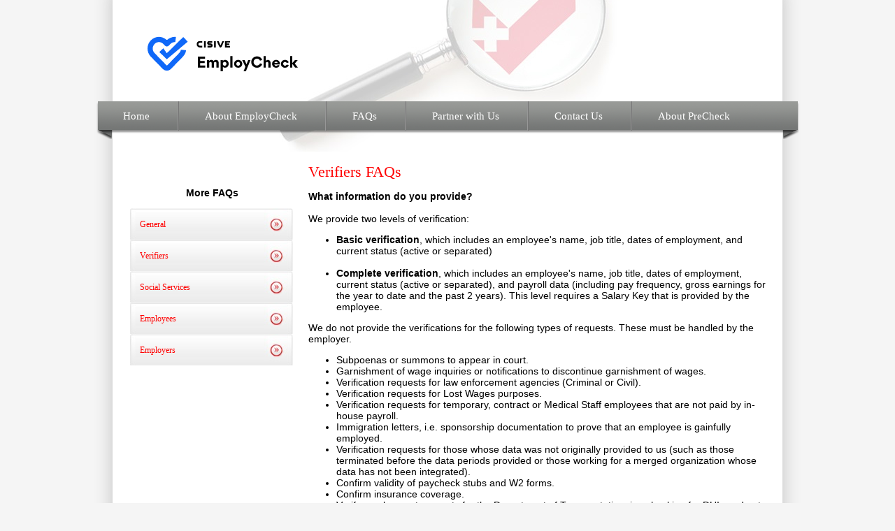

--- FILE ---
content_type: text/html
request_url: https://empcheck.com/Ver/VerifyFAQ.asp
body_size: 11361
content:

<!DOCTYPE html>
<html>
<head>
    <title>EmployCheck, presented by PreCheck</title>
    <meta charset="utf-8" />
    <script src="../scripts/_SessionTrack.js"></script>
    <script src="../scripts/_VALIDATIONS.js"></script>
    <script src="../scripts/_scriptS.js"></script>
    <script language="JavaScript" type="text/JavaScript">
<!--
    
    function MM_preloadImages() { //v3.0
        var d = document; if (d.images) {
            if (!d.MM_p) d.MM_p = new Array();
            var i, j = d.MM_p.length, a = MM_preloadImages.arguments; for (i = 0; i < a.length; i++)
                if (a[i].indexOf("#") != 0) { d.MM_p[j] = new Image; d.MM_p[j++].src = a[i]; }
        }
    }
    //-->
    </script>
    <link href="../styles.css" rel="stylesheet" type="text/css">
</head>

<body bgcolor="#FFFFFF" leftmargin="0" topmargin="0" marginwidth="0" marginheight="0" onload="MM_preloadImages('../images/template/fair_credit_act_f2.gif');load('1','16','2026')">
    <div id="wrap">

        <header>
            <!DOCTYPE html>

<meta http-equiv="pragma" content="no-cache">
<meta http-equiv="Expires" content="0">
<script src="../scripts/_scriptS.js"></script>
<!DOCTYPE html>

<html>
<head runat="server">
    <title></title>
    <link href="../includes/head.css" rel="stylesheet">
    <!--[if IE 8]>
    <style>
        UL.primary_links{
        margin: -75px 0 0 -25px;
        }

        UL.primary_links LI A{
        padding: 13px 40px 13px 36px;
        }
    </style>
<![endif]-->
        <!--[if IE 7]>
    <style>
        UL.primary_links{
        margin-top:-80px;
        margin-left: -25px;
        }

        UL.primary_links LI A{
        padding: 13px 40px 13px 36px;
        }
    </style>
<![endif]-->
</head>
<body>


    <div id="container_header">

        <div id="emp_logo">
            <a href="javascript:logoff('empchk')">

                <img src="../images/EmployCheck.svg" alt="Employ Logo" style="border-style: none; border-color: inherit; border-width: 0; vertical-align: bottom; position: absolute; top: 8px; left: 0px; height: 79px; width: 215px;">
            </a>
        </div>

        <div id="logout_button">
            <td align="right">
                <a href="javascript:logoff('empchk');">
                    <!--<img src="../images/template/meta_empcheck_home.gif" alt="../EmpCheck Home" width="90" height="30" border="0">-->
                </a></td>
            <br />
            <br />

        </div>

        <div id="header_watermark">
            <img src="../images/watermark.jpg" alt="watermark">
        </div>
        <nav id="main_nav">
            <ul class="primary_links">
                <li class="first"><a href="javascript:logoff('empchk')">&nbsp;Home</a></li>  
                <li><a href='../about.asp'>About EmployCheck</a></li>
                <li><a href='../FAQS.asp'>FAQs</a></li>
                <li><a href='../partner_us.asp'>Partner with Us</a></li>
                <li><a href='../contact_us.asp'>Contact Us</a></li>
                <li class="last"><a href='http://www.precheck.com'>About PreCheck</a></li>
            </ul>
        </nav>
    </div>
</body>
</html>

        </header>
        

        <div class="container_body">
            <div class="content_right">

                <h1>Verifiers FAQs </h1>
                <p class="bodycopy">
                    <strong>What information do you provide?</strong><br>
                    <br />
                    We provide two levels of verification: 
                </p>
                <ul class="bodycopy">
                    <li><strong>Basic verification</strong>, which includes an employee's
                name, job title, dates of employment, and current status (active
                or separated)</li>
                    <br />
                    <li><strong>Complete verification</strong>, which includes an employee's
                name, job title, dates of employment, current status (active or
                separated), and payroll data (including pay frequency,
                gross earnings for the year to date and the past 2 years). This
                level requires a Salary Key that is provided by the employee.</li>
                </ul>
                <p class="bodycopy">
                    We do not provide the verifications for the following types of requests. These must be handled by the employer.  
                </p>

                <ul class="bodycopy">
                    <li>Subpoenas or summons to appear in court.</li>
                    <li>Garnishment of wage inquiries or notifications to discontinue garnishment of wages.</li>
                    <li>Verification requests for law enforcement agencies (Criminal or Civil).</li>
                    <li>Verification requests for Lost Wages purposes.</li>
                    <li>Verification requests for temporary, contract or Medical Staff employees that are not paid by in-house payroll. </li>
                    <li>Immigration letters, i.e. sponsorship documentation to prove that an employee is gainfully employed.</li>
                    <li>Verification requests for those whose data was not originally provided to us (such as those terminated before the data periods provided or those working for a merged organization whose data has not been integrated).</li>
                    <li>Confirm validity of paycheck stubs and W2 forms.</li>
                    <li>Confirm insurance coverage.</li>
                    <li>Verify employment requests for the Department of Transportation, i.e. checking for DUIs and auto accidents for driver positions. </li>


                </ul>

                <p class="bodycopy">
                    <strong>Do I need to register to use this service?</strong>
                <p class="bodycopy">
                    Yes. You must register as a verifier to use our system. First-time registrants will undergo an approval process prior to you being able to access the system. 
                </p>

                <p class="bodycopy">
                    <strong>How much do verifications cost?</strong><br />
                    <br />
                    Prices vary between the mode of information access as well as the type of report being requested. Please refer to our 
               <a href="javascript:showpopup('VerifyPricing.asp',500,500)"><font color="red">pricing page </font></a>for more information.
                </p>
                <p class="bodycopy">
                    <strong>How do I get a Salary Key?</strong><br>
                    <br>
                    The Salary Key represents an individual's approval for
              you to access his or her income information; it is provided to you
              by the employee.
                </p>


                <p class="bodycopy" align="center">
                    &nbsp;

            </div>
            <div class="side_menu">
                <!DOCTYPE html>
<head>
    <title></title>
    <link rel="stylesheet" href="../includes/login.css" />
        <script src="../scripts/jquery-1.11.3.min.js"></script>

    <script>
	<!--
	function fnShowDetails(strVerifier) {
		strRefURL = "../verifierdetails.asp?ver=" + strVerifier;
		var newWindow = window.open(strRefURL,"winVerDet","width=500,height=600,left=100,top=100,toolbar=no,location=no,menubar=no,status=no,resizable=no,scrollbars=yes")
	}	
	
	function fnShowNotes(strVal)	{
		strRefURL = "../Notes.asp?type=ver&user=" + strVal;
		var newWindow = window.open(strRefURL,"winUserNotes","width=500,height=600,left=100,top=100,toolbar=no,location=no,menubar=no,status=no,resizable=no,scrollbars=yes")
	}	
	-->
    </script>
    
<br />
<br />


			<p class="bodycopy" style="margin-left:80px"><strong>More FAQs</strong></p>                
			 
				<tr> 
				
					<td> <table width="235px" border="0" align="left" cellpadding="0" cellspacing="0" ID="block-menu-menu-mainlinks">
						<tr> 
					
						</tr>
						<tr> 
						<td align="left" class="sidebarlinks"><a href="Http://www.EmpCheck.com/faqs.asp">General</a> 
						</td>
						</tr>
						<tr> 
						<td align="left" class='sidebaractive'><a href="Https://www.EmpCheck.com/Ver/verifyFAQ.asp">Verifiers</a> 
						</td>
						</tr>
						<tr> 
						<td align="left" class='sidebarlinks'><a href="Https://www.EmpCheck.com/SS/SocialServicesFAQ.asp">Social 
							Services </a> </td>
						</tr>
						<tr> 
						<td align="left" class='sidebarlinks'><a href="Https://www.EmpCheck.com/Emp/employeesFAQ.asp">Employees</a></td>
						</tr>
						<tr> 
						<td align="left" class='sidebarlinks'><a href="Http://www.EmpCheck.com/EmployersFAQ.asp">Employers</a></td>
						</tr>

						<tr> 
					
						</tr>
					</table></td>
			
				</tr>
				</td>
			</tr>
		
	</td>
            </div>
        </div>
        <footer>
            <!DOCTYPE html>

<html>
<head>
    <title></title>
    <link href="../includes/foot.css" rel="stylesheet">
        <!--[if IE 7]>
    <style>
        #container_footer2 {
            top: 100px;
            margin: -18px 50px 0px -25px;

}
    </style>
<![endif]-->
</head>
<body>
    <br />
    <div id="container_footer">
    <div id="container_footer1">
        <div id="foot_icons">

        <ul class="icons">
            <li id="icon_title">
                <img src="../images/connect-icon.jpg" />Connect with<a href="http://www.precheck.com">PreCheck</a></li>
            <li>
                <a href="http://www.facebook.com/PreCheckInc"><img src="../images/facebook-icon.png" /></a></li>
            <li>
                <a href="https://plus.google.com/+PrecheckInc">
                    <img src="../images/google-plus-icon.png" /></a></li>
            <li>
                <a href="http://www.linkedin.com/company/precheck">
                    <img src="../images/linkedin-icon.jpg" /></a></li>
            <li>
                <a href="http://twitter.com/precheckinc">
                    <img src="../images/twitter-icon.png" /></a></li>
            <li>
                <a href="http://pinterest.com/precheckinc/">
                    <img src="../images/pinterest-icon.png" /></a></li>
             
        </ul>

            <p class="bodycopy_foot" align="center">
	<a href=javascript:logoff('verify')>Verifiers</a> | <a href=javascript:logoff('emp')>Employees</a> | <a href='http://www.EmpCheck.com/employers.asp'>Employers</a> | <a href=javascript:logoff('social')>Social Services</a> | <a href='http://www.EmpCheck.com/about.asp'>About EmployCheck</a> | <a href='http://www.EmpCheck.com/faqs.asp'>FAQs</a> | <a href='http://www.EmpCheck.com/contact_us.asp'>Contact Us</a> | <a href=javascript:logoff('empchk')>Home</a></p>

            </div>
    </div>
    <br />
    <div id="container_footer2">
      
 
    <p class="copyright2">©<script ="JavaScript" type="text/javascript">document.write((new Date()).getFullYear());</script> PreCheck. All rights reserved.<br/>Nevada Private Investigator License # 1618</p>

         </div>
    </div>
</body>
</html>

        </footer>
    </div>
</body>
</html>




--- FILE ---
content_type: text/css
request_url: https://empcheck.com/styles.css
body_size: 13490
content:
/* CSS Document */
body {
    background-color: whitesmoke;
}

.popupBody{
    background-color: white;
}

header, footer {
        display: inline-block;
}

html {
    overflow-y: scroll;
}

#wrap {
    width: 958px;
    box-shadow: 0 0 25px silver;
    z-index: 1;
    margin-top: -15px;
    height: 100%;
    margin-left: auto;
    margin-right: auto;
    margin-bottom: 0;
    float: none;
    background-color: white;
}

.redbodycopy {
    font-family: Arial, Helvetica, sans-serif;
    font-size: 13px;
    font-style: normal;
    color: #CC0000;
}

.sidebarlinksbold {
    font-family: Arial, Helvetica, sans-serif;
    font-size: 14px;
    font-style: bold;
    line-height: 18px;
    color: #666666;
}

    .sidebarlinksbold A:hover {
        color: #CC0000;
    }

.sidebarlinks A {
    font-family: Arial, Helvetica, sans-serif;
    font-size: 13px;
    font-style: normal;
    line-height: 20px;
    text-decoration: none;
    display: list-item;
    list-style-type: square;
    color: #333333;
    list-style-position: inside;
}

    .sidebarlinks A:hover {
        color: #CC0000;
        text-decoration: underline;
    }

.sidebaractive A {
    font-family: Arial, Helvetica, sans-serif;
    font-size: 13px;
    font-style: normal;
    line-height: 20px;
    text-decoration: none;
    display: list-item;
    list-style-type: square;
    color: #CC0000;
    list-style-position: inside;
}

.sidebarcopy {
    font-family: Arial, Helvetica, sans-serif;
    font-size: 12px;
    font-style: normal;
    line-height: 18px;
    color: #666666;
}

.copyright {
    font-family: Arial, Helvetica, sans-serif;
    font-size: 11px;
    font-style: normal;
    line-height: 16px;
    color: #666666;
    padding-top: 5px;
}



ol {
    list-style-type: decimal;
}

.redheader {
    font-style: normal;
    line-height: 22px;
    font-family: 'BrawlerRegular', Georgia, serif;
    color: red;
    font-size: 22px;
}

/*h1 {
    font-family: Arial, Helvetica, sans-serif;
    font-size: 10px;
    font-style: normal;
    line-height: 22px;
    color: #CC0000;
    font-weight: normal;
}*/

.redsubhead {
    font-family: Arial, Helvetica, sans-serif;
    font-size: 12px;
    font-style: normal;
    line-height: 15px;
}

.InternalEmployers {
    font-family: Arial, Helvetica, sans-serif;
    font-size: 13px;
    font-style: normal;
    line-height: 15px;
    color: navy;
}

.primarynavactive {
    font-family: Arial, Helvetica, sans-serif;
    font-size: 13px;
    font-style: normal;
    line-height: normal;
    text-decoration: none;
    color: #CC0000;
    list-style-position: outside;
    list-style-image: url(images/template/active-page-arrow.gif);
    padding-left: 12px;
    padding-top: 4px;
    padding-bottom: 4px;
    margin-left: 27px;
    width: 144px;
}

.primarynav a {
    font-family: Arial, Helvetica, sans-serif;
    font-size: 13px;
    font-style: normal;
    line-height: normal;
    color: #333333;
    text-decoration: none;
    display: list-item;
    list-style-type: none;
    padding-top: 4px;
    padding-bottom: 4px;
    margin-left: 27px;
    width: 144px;
}

    .primarynav A:hover {
        color: #CC0000;
        text-decoration: underline;
    }

.secondarynav a {
    font-family: Arial, Helvetica, sans-serif;
    font-size: 13px;
    font-style: normal;
    line-height: 17px;
    color: #333333;
    text-decoration: none;
    padding-left: 35px;
    text-indent: 35px;
}

    .secondarynav A:hover {
        color: #CC0000;
    }

.secondarynavactive {
    font-family: Arial, Helvetica, sans-serif;
    font-size: 12px;
    font-style: normal;
    line-height: 17px;
    text-decoration: none;
    color: #CC0000;
    list-style-position: outside;
    list-style-image: url(images/template/active-page-arrow.gif);
    padding-left: 12px;
}

FORM {
    margin: 0;
}

.salarykey {
    font-family: Arial, Helvetica, sans-serif;
    font-size: 13px;
    font-style: normal;
    line-height: 15px;
    color: #CC0000;
}

.tablecopy {
    font-family: Arial, Helvetica, sans-serif;
    font-size: 12px;
    font-style: normal;
    line-height: 16px;
    color: #333333;
    text-align: left;
}

.popupnav a {
    font-family: Arial, Helvetica, sans-serif;
    font-size: 13px;
    font-style: normal;
    line-height: normal;
    color: #333333;
    text-decoration: none;
}

    .popupnav A:hover {

        text-decoration: underline;
    }

.popupnavInternalEmployers a {
    font-family: Arial, Helvetica, sans-serif;
    font-size: 13px;
    font-style: normal;
    line-height: normal;
    color: navy;
    text-decoration: none;
    list-style-type: square;
}

    .popupnavInternalEmployers A:hover {

        text-decoration: underline;
    }

.popupnavSuspended a {
    font-family: Arial, Helvetica, sans-serif;
    font-size: 13px;
    font-style: normal;
    line-height: normal;
    color: #CC0000;
    text-decoration: none;
}

    .popupnavSuspended A:hover {

        text-decoration: underline;
    }

.tableheader {
    font-family: Arial, Helvetica, sans-serif;
    font-size: 13px;
    font-style: bold;
    line-height: 15px;
    color: #333333;
    text-decoration: underline;
}

.s_Capitalize {
    text-transform: capitalize;
}

.sectionheadertable {
    width: 100%;
    background-color: #FFFFFF;
}

.sectionheader {
    background: #666666;
    color: #FFFFFF;
    font-weight: bold;
}


/*----------------------------------------------------------*/
/*  Button Format Style										*/
/*----------------------------------------------------------*/
.btnlinkbtn {
    font-family: Arial, Helvetica, sans-serif;
    font-size: 12px;
    font-style: normal;
    font-weight: bold;
    color: #CC0000;
    text-decoration: none;
    cursor: pointer;
    background-color: #D4D0C8;
    border-style: None;
    width: 64px;
    height: 20px;
}

.linkbtn2 {
    font-family: Arial, Helvetica, sans-serif;
    font-size: 11px;
    font-style: normal;
    font-weight: bold;
    color: #CC0000;
    text-decoration: none;
    width: 74px;
    height: 22px;
}

.number {
    font-family: Arial, Helvetica, sans-serif;
}

/*----------------------------------------------------------*/
/*  Additional Stylesheet                                   */
/*----------------------------------------------------------*/

.container_body {
    width: 95%;
    margin-left: 25px;
    margin-top: -40px;
    z-index: 1;
    position: relative;
    min-height: 650px;
    display: inline-block;
}

.side_menu {
    float: left;
    width: 26%;
    z-index: 1;
    display: inline-block;
}

.content_right {
    float: right;
    width: 72%;
    z-index: 1;
}

.bodycopy {
    font-family: Arial, Helvetica, sans-serif;
    font-size: 14px;
}

    .bodycopy a:link {
        color: red;
        background-color: transparent;
        text-decoration: none;
    }

    .bodycopy a:visited {
        color: red;
        background-color: transparent;
        text-decoration: none;
    }

    .bodycopy a:hover {
        color: red;
        background-color: transparent;
        text-decoration: underline;
    }

    .bodycopy a:active {
        color: red;
        background-color: transparent;
        text-decoration: underline;
    }


/*----------------------------------------------------------*/
/*FULL LENGTH BODY*/
/*----------------------------------------------------------*/
.body_normal {
    float: left;
    min-height: 650px;
}

/*----------------------------------------------------------*/
/*INDEXMAIN */
/*----------------------------------------------------------*/
.container_body_index {
    width: 90%;
    margin-left: 50px;
    margin-top: -50px;
    z-index: 1;
    min-height: 650px;
        display: inline-block;
}

.body_aside_index {
    float: right;
    width: 30%;
    font-family: Arial, Helvetica, sans-serif;
    text-align: right;
}

.body_article_index {
    font-family: Arial, Helvetica, sans-serif;
    float: left;
    width: 540px;
}
/*----------------------------------------------------------*/
/*----------------------------------------------------------*/

.body_nav {
    margin-left: -100px;
}

ul.body_nav {
    list-style-type: none;
}

    ul.body_nav li a {
        opacity: 0.95;
        filter: alpha(opacity=95); /* For IE8 and earlier */
        border: none;
    }
    ul.body_nav li a img {
                border: none;
    }

        ul.body_nav li a:hover {
            filter: drop-shadow(16px 16px 10px rgba(0,0,0,0.9));
            opacity: 1.0;
            filter: alpha(opacity=100); /* For IE8 and earlier */
            -webkit-filter: saturate(1.3);
            filter: saturate(1.3);
        }

ul.main_body li {
    font-family: Arial, Helvetica, sans-serif;
    font-size: 14px;
}


h1 {
    font-family: 'BrawlerRegular',Georgia,serif;
    color: red;
    font-size: 22px;
    font-weight: normal;
}

h2 {
    font-family: 'BrawlerRegular',Georgia,serif;
    color: red;
    font-size: 20px;
    font-weight: normal;
}

h3 {
    font-family: 'BrawlerRegular',Georgia,serif;
    font-weight: normal;
    color: red;
    font-size: 18px;
}


#required {
    font-size: 13px;
    color: gray;
}

#emp_graphic {
    width: 500px;
}

#my-slider-id {
    border: double;
    border-width: 3px;
    border-color: gainsboro;
    margin-top: -3px;
}

.table_format {
    font-family: Arial, Helvetica, sans-serif;
    text-align: left;
    font-size: 12px;
    border-radius: 15px;
    padding: 20px 20px 20px 20px;
    border-width: 1px;
    border-style: solid;
    border-color: #dedede #bababa #aaa #bababa;
    -moz-box-shadow: 0 3px 3px #ffffff, 0 3px 0 #bbb, 0 4px 0 #aaa, 0 5px 5px #444;
    -moz-box-shadow: 0 3px 3px rgba(255,255,255,.1), 0 3px 0 #bbb, 0 4px 0 #aaa, 0 5px 5px #444;
    -webkit-box-shadow: 0 3px 3px rgba(255,255,255,.1), 0 3px 0 #bbb, 0 4px 0 #aaa, 0 5px 5px #444;
    box-shadow: 0 3px 3px #ffffff, 0 3px 0 #bbb, 0 4px 0 #aaa, 0 5px 5px #444;
    box-shadow: 0 3px 3px rgba(255,255,255,.1), 0 3px 0 #bbb, 0 4px 0 #aaa, 0 5px 5px #444;
    -moz-border-radius: 10px;
    -webkit-border-radius: 10px;
    background-color: #eae8e8;
    background-image: -webkit-gradient(linear, left top, left bottom, from(#f6f6f6), to(#eae8e8));
    background-image: -webkit-linear-gradient(top, #f6f6f6, #eae8e8);
    background-image: -moz-linear-gradient(top, #f6f6f6, #eae8e8);
    background-image: -ms-linear-gradient(top, #f6f6f6, #eae8e8);
    background-image: -o-linear-gradient(top, #f6f6f6, #eae8e8);
}

.table_flat {
    font-family: Arial, Helvetica, sans-serif;
    text-align: left;
    font-size: 12px;
    border-radius: 15px;
    padding: 20px 20px 20px 20px;
    border-width: 1px;
    border-style: solid;
    border-color: #dedede #bababa #aaa #bababa;
    -moz-border-radius: 10px;
    -webkit-border-radius: 10px;
    background-color: #eae8e8;
    background-image: -webkit-gradient(linear, left top, left bottom, from(#f6f6f6), to(#eae8e8));
    background-image: -webkit-linear-gradient(top, #f6f6f6, #eae8e8);
    background-image: -moz-linear-gradient(top, #f6f6f6, #eae8e8);
    background-image: -ms-linear-gradient(top, #f6f6f6, #eae8e8);
    background-image: -o-linear-gradient(top, #f6f6f6, #eae8e8);
    *position: absolute;
}

#block-menu-menu-mainlinks{
    *margin-top: 200px;
    *position: absolute;
}

input[type=password] {
    border: 1px solid #ccc;
    -moz-box-shadow: 0 1px 1px #ddd inset, 0 1px 0 #fff;
    -webkit-box-shadow: 0 1px 1px #ddd inset, 0 1px 0 #fff;
    box-shadow: 0 1px 1px #ddd inset, 0 1px 0 #fff;
    -moz-border-radius: 3px;
    -webkit-border-radius: 3px;
    border-radius: 3px;
}

input[type=text] {
    border: 1px solid #ccc;
    -moz-box-shadow: 0 1px 1px #ddd inset, 0 1px 0 #fff;
    -webkit-box-shadow: 0 1px 1px #ddd inset, 0 1px 0 #fff;
    box-shadow: 0 1px 1px #ddd inset, 0 1px 0 #fff;
    -moz-border-radius: 3px;
    -webkit-border-radius: 3px;
    border-radius: 3px;
    width: 200px;
}

/***************FAQ MENU*****************/
/****************************************/

#block-menu-menu-mainlinks {
    width: 233px;
    float: left;
}

    #block-menu-menu-mainlinks a {
        font-family: 'BrawlerRegular', Georgia, serif;
        font-size: 12px;
        line-height: 12px;
        display: block;
        width: 233px;
        height: 28px;
        background: transparent url(images/main-tabs-bg.jpg) no-repeat 0 0;
        color: #f00;
        padding: 17px 0px 0px 14px;
        text-decoration: none;
    }

        #block-menu-menu-mainlinks a:hover {
            background: transparent url(images/main-tabs-bg.jpg) no-repeat bottom left;
        }

    #block-menu-menu-mainlinks li.last a {
        padding-top: 10px;
        height: 35px;
    }

/*******************
SELECTION STYLING
*******************/

::selection {
    color: #fff;
    background: #6c6c6c; /* Safari */
}

::-moz-selection {
    color: #fff;
    background: #6c6c6c; /* Firefox */
}


--- FILE ---
content_type: text/css
request_url: https://empcheck.com/includes/head.css
body_size: 4737
content:
/*
#main-nav { display: block; height: 54px; width: 1010px; background: transparent url(../images2/menu-bg.png) no-repeat 0 0; margin-left: -66px; }
#main-nav h2 { display: none; }
#main-nav ul { list-style: none; padding: 0; margin: 0 0 0 22px; }
#main-nav ul li { float: left;	position: relative; }
#main-nav ul li a { font-family: 'BawlerRegular', Georgia, serif; font-size: 15px; line-height: 16px; display: block; color: #fff; text-decoration: none; padding: 12px 17px 13px; border-right: 1px solid #979797; border-left: 1px solid #757575; }
#main-nav ul li.first a { border-left: 0; }
#main-nav ul li.last a { border-right: 0; }
#main-nav ul li a:hover { background: #000; }
#main-nav ul li:hover { background: #000; }
#main-nav ul ul { display: none; position: absolute; top: 41px; left: 0; width: 214px; z-index: 999; margin: 0; }
#main-nav ul ul a { width: 190px; background: #f00; border: 0; border-bottom: 1px solid #ebebeb; border-right: 1px solid #ebebeb; color: #fff; }
#main-nav ul ul a:hover { background: #000; color: #fff; }
#main-nav ul ul ul { position: absolute; top: 0; left: 225px; }

#main-nav ul ul ul, #main-nav ul ul ul ul, #main-nav ul ul ul ul ul, #main-nav ul li:hover ul ul, #main-nav ul li:hover ul ul ul, #main-nav ul ul li:hover ul { display: none; }
#main-nav ul li:hover ul, #main-nav ul ul li:hover ul, #main-nav ul ul ul li:hover ul { display: block; }
    

}
 */

.primary_links {
    height: 54px;
    width: 1010px;
    background: url(../images/menu-bg.png) no-repeat 0 0;
    text-align: center;
    z-index: 1;
    position: relative;
}

#main_nav {
    margin-top: -76px;
    margin-left: -76px;
    z-index: 1;
}

ul.primary_links {
    list-style: none;
    padding: 0;
    margin: 0 0 0 50px;
    z-index: 1;
}


    ul.primary_links li {
        float: left;
        position: relative;
    }

        ul.primary_links li a {
            font-family: 'PlayfairDisplay',Georgia,serif;
            font-size: 15px;
            line-height: 16px;
            display: block;
            color: #fff;
            text-decoration: none;
            padding: 13px 40px 13px 37px;
            border-right: 1px solid #979797;
            border-left: 1px solid #757575;
        }

        ul.primary_links li.first a {
            border-left: 0;
        }

        ul.primary_links li.last a {
            border-right: 0;
        }

        ul.primary_links li a:hover {
            background-color: red;
        }

        ul.primary_links li:hover {
            background: #000;
        }

    ul.primary_links ul {
        display: none;
        position: absolute;
        top: 41px;
        left: 0;
        width: 214px;
        z-index: 999;
        margin: 0;
    }

        ul.primary_links ul a {
            width: 190px;
            background: #f00;
            border: 0;
            border-bottom: 1px solid #ebebeb;
            border-right: 1px solid #ebebeb;
            color: #fff;
        }

            ul.primary_links ul a:hover {
                background: #000;
                color: #fff;
            }

        ul.primary_links ul ul {
            position: absolute;
            top: 0;
            left: 225px;
        }


    .primary_links ul li:hover ul, .primary_links ul ul li:hover ul, .primary_links ul ul ul li:hover ul {
        display: block;
    }


#emp_logo {
    margin-left: 50px;
    position: absolute;
    z-index: 1;
    margin-top: 35px;
}

#logout_button {
    font-family: Arial, Georgia, serif;
    margin-right: 75px;
    float: right;
    margin-top: 60px;
    font-size: 13px;
    width: 194px;
    z-index: 1;
}

    #logout_button a {
        text-decoration: none;
        -webkit-transform: translateZ(0);
        transform: translateZ(0);
        box-shadow: 0 0 1px rgba(0, 0, 0, 0);
        -webkit-backface-visibility: hidden;
        backface-visibility: hidden;
        -moz-osx-font-smoothing: grayscale;
        -webkit-transition-duration: 0.3s;
        transition-duration: 0.3s;
        -webkit-transition-property: transform;
        transition-property: transform;
    }

        #logout_button a:hover {
            text-decoration: none;
        }

        #logout_button a:visited {
            text-decoration: none;
        }

        #logout_button a:active {
            -webkit-transform: scale(.9);
            transform: scale(.9);
        }


#container_header {
    margin-top: -5px;
    height: 263px;
    width: 1101px;
}

#header_watermark {
    width: 535px;
    margin-left: 214px;
    margin-top: 15px;
    z-index: -1;
}


--- FILE ---
content_type: text/css
request_url: https://empcheck.com/includes/login.css
body_size: 5509
content:


/*******************
SELECTION STYLING
*******************/

::selection {
    color: #fff;
    background: #6c6c6c; /* Safari */
}

::-moz-selection {
    color: #fff;
    background: #6c6c6c; /* Firefox */
}

/*******************
BODY STYLING
*******************/

#wrapper {
    /* Center wrapper perfectly */
    width: 100%;
    height: 400px;
    margin-top: 18px;
}

/*
.gradient {
	width: 600px;
	height: 600px;
	position: fixed;
	left: 50%;
	top: 50%;
	margin-left: -300px;
	margin-top: -300px;
	
	background: url(http://www.demo.amitjakhu.com/login-form/images/gradient.png) no-repeat;
}
*/

/*******************
LOGIN FORM
*******************/
.header_login {
    clear: both;
    margin-bottom: 0px;
}

.login-form {
    width: 226px;
    margin: 0 auto;
    position: relative;
    float: left;
    border-width: 1px;
    border-style: solid;
    border-color: #dedede #bababa #aaa #bababa;
    -moz-box-shadow: 0 3px 3px #ffffff, 0 3px 0 #bbb, 0 4px 0 #aaa, 0 5px 5px #444;
    -moz-box-shadow: 0 3px 3px rgba(255,255,255,.1), 0 3px 0 #bbb, 0 4px 0 #aaa, 0 5px 5px #444;
    -webkit-box-shadow: 0 3px 3px rgba(255,255,255,.1), 0 3px 0 #bbb, 0 4px 0 #aaa, 0 5px 5px #444;
    box-shadow: 0 3px 3px #ffffff, 0 3px 0 #bbb, 0 4px 0 #aaa, 0 5px 5px #444;
    box-shadow: 0 3px 3px rgba(255,255,255,.1), 0 3px 0 #bbb, 0 4px 0 #aaa, 0 5px 5px #444;
    -moz-border-radius: 10px;
    -webkit-border-radius: 10px;
    border-radius: 10px;
    background-color: #eae8e8;
    background-image: -webkit-gradient(linear, left top, left bottom, from(#f6f6f6), to(#eae8e8));
    background-image: -webkit-linear-gradient(top, #f6f6f6, #eae8e8);
    background-image: -moz-linear-gradient(top, #f6f6f6, #eae8e8);
    background-image: -ms-linear-gradient(top, #f6f6f6, #eae8e8);
    background-image: -o-linear-gradient(top, #f6f6f6, #eae8e8);
}


    /*******************
CONTENT
*******************/

    .login-form .content {
        padding: 0 30px 10px 30px;
    }

        /* Input field */
        .login-form .content .input {
            width: 125px;
            padding: 10px 20px;
            font-family: Arial, Helvetica, sans-serif;
            font-weight: 400;
            font-size: 14px;
            color: #9d9e9e;
            text-shadow: 1px 1px 0 rgba(256,256,256,1.0);
            background: #fff;
            border: 1px solid #fff;
            border-radius: 5px;
            box-shadow: inset 0 1px 3px rgba(0,0,0,0.50);
            -moz-box-shadow: inset 0 1px 3px rgba(0,0,0,0.50);
            -webkit-box-shadow: inset 0 1px 3px rgba(0,0,0,0.50);
        }

        /* Second input field */
        .login-form .content .password, .login-form .content .pass-icon {
            margin-top: 25px;
        }



        .login-form .content .input:focus {
            color: #414848;
            box-shadow: inset 0 1px 2px rgba(0,0,0,0.25);
            -moz-box-shadow: inset 0 1px 2px rgba(0,0,0,0.25);
            -webkit-box-shadow: inset 0 1px 2px rgba(0,0,0,0.25);
        }


.content input:focus + div {
    left: -46px;
}

/* Animation */
.input, .user-icon, .pass-icon, .button, .register {
    transition: all 0.5s ease;
    -moz-transition: all 0.5s ease;
    -webkit-transition: all 0.5s ease;
    -o-transition: all 0.5s ease;
    -ms-transition: all 0.5s ease;
}



/* Login button */
.login-form .footer .button {
    float: right;
    align-items: flex-start;
    text-align: center;
    cursor: default;
    color: buttontext;
    margin-bottom: 25px;
}

/*******************
FOOTER
*******************/

.login-form .footer {
    padding: 15px 30px 0px 30px;
    overflow: auto;
    background-color: #eae8e8;
}


    .login-form .footer .button:focus {
    }

    /* Register button */
    .login-form .footer .register {
        display: block;
        float: left;
        margin-top: 3px;
        background: none;
        border: none;
        cursor: pointer;
        font-family: Arial, Helvetica, sans-serif;
        font-weight: 300;
        font-size: 14px;
        color: #414848;
        text-shadow: 0px 1px 0 rgba(256,256,256,0.5);
    }

        .login-form .footer .register:hover {
            color: red;
        }

        .login-form .footer .register:focus {
            position: relative;
            bottom: -1px;
        }

#login_title {
    font-family: 'BrawlerRegular', Georgia, serif;
    font-size: 25px;
    text-align: center;
    margin-left: -5px;
}

#login_title2 {
    font-family: Arial, Helvetica, sans-serif;
    font-size: medium;
    text-align: center;
}

.invalid{
    font-family: Arial, Helvetica, sans-serif;
    color: red;
    font-size: 14px;
    padding-left: 40px;
}

.loginhelp {
    font-family: Arial, Helvetica, sans-serif;
    font-size: 12px;
        padding-left: 50px;
}

    .loginhelp a:link {
        color: black;
        background-color: transparent;
        text-decoration: none;
    }

    .loginhelp a:visited {
        color: black;
        background-color: transparent;
        text-decoration: none;
    }

    .loginhelp a:hover {
        color: red;
        background-color: transparent;
        text-decoration: underline;
    }

    .loginhelp a:active {
        color: red;
        background-color: transparent;
        text-decoration: underline;
    }

--- FILE ---
content_type: text/css
request_url: https://empcheck.com/includes/foot.css
body_size: 2933
content:

#container_footer {
    position:relative;
    width: 960px;
    min-height: 150px;
    display: inline-block;
}

#container_footer1 {
    background-color: #eae8e8;
    height: 100px;
    margin-right: -20px;
    margin-left: -20px;
    position: absolute;
    box-shadow: 0 0 15px gray;
    width: 1000px;
}

#container_footer2 {
    position: relative;
    top: 100px;
    vertical-align: middle;
    height: 66px;
    width: 1010px;
    margin: -32px 50px 0px -25px;
    background: url(../images/footer-bottom-bg.png) no-repeat 0 0;
}

ul.icons {
    list-style: none;
    text-align: center;
}

    ul.icons li {
        display: inline;
    }

        ul.icons li a {
            padding: 0px 5px 0px 5px;
            -webkit-transform: translateZ(0);
            transform: translateZ(0);
            box-shadow: 0 0 1px rgba(0, 0, 0, 0);
            -webkit-backface-visibility: hidden;
            backface-visibility: hidden;
            -moz-osx-font-smoothing: grayscale;
            -webkit-transition-duration: 0.3s;
            transition-duration: 0.3s;
            -webkit-transition-property: transform;
            transition-property: transform;
        }

        ul.icons li a img {
            border: none;
        }

            ul.icons li a:hover {
                /*-webkit-transform: scale(1.1);
                transform: scale(1.1);
                -webkit-filter: drop-shadow(5px 5px 3px gray);*/
            }

            ul.icons li a:focus {
     
            }

            ul.icons li a:active {
                -webkit-transform: scale(1.1);
                transform: scale(1.1);
            }

.copyright2 {
    font-family: Arial, Helvetica, sans-serif;
    font-size: 12px;
    color: white;
    text-align: center;
    padding-top:15px;
}


#foot_icons {
    padding: 2px 0px 0px 0px;
    text-align: center;
}

.bodycopy_foot {
    font-family: Arial, Helvetica, sans-serif;
    font-size: 14px;
}

    .bodycopy_foot a:link {
        color: black;
        background-color: transparent;
        text-decoration: none;
    }

    .bodycopy_foot a:visited {
        color: black;
        background-color: transparent;
        text-decoration: none;
    }

    .bodycopy_foot a:hover {
        color: black;
        background-color: transparent;
        text-decoration: underline;
    }

    .bodycopy_foot a:active {
        color: black;
        background-color: transparent;
        text-decoration: underline;
    }

#icon_title{
    font-size:20px;
        font-family: Arial, Helvetica, sans-serif;
}

    #icon_title a:link {
        color: red;
        background-color: transparent;
        text-decoration: none;
    }

    #icon_title a:visited {
        color: red;
        background-color: transparent;
        text-decoration: none;
    }

--- FILE ---
content_type: application/javascript
request_url: https://empcheck.com/scripts/_SessionTrack.js
body_size: 2753
content:
var isDocBeingSubmitted;//= false;
function navigateAway() 
{
	// This Function is used if the user leaves a form without saving - and you want to prompt
	// should set the variable isDocBeingSubmitted to true in all the functions that
	// save the data, to prevent the pop up showing the loss of data after saving
	// should set the variable isDocBeingSubmitted to false, once the user keys in some 
	// data in any of the fields, to notify the user of a data loss
	msg = "---------------------------------------------------------------\n";
	msg += "Your data has not been saved.\n";
	msg += "All changes you have made will be lost\n";
	msg += "--------------------------------------------------------------";
	if (isDocBeingSubmitted == false && event.ctrlKey == false)
		{
			event.returnValue = msg;
		}
}	

//--------------------------------------These functions tracks the INACTIVITY and prompts to the user-------------------
//--------------------------------------that the session will expire in 2 minutes---------------------------------------	
function load(mn,dy,yr)
{
	startTmr();
	if(mn.length == 1)
		mn = "0" + mn;
	if(dy.length == 1)
		dy = "0" + dy;
	tmp = mn + "/" + dy + "/" + yr;
}
var timerID = null ;
var timerRunning = false;

function startTmr()
{
	// should give the correct time(in milliseconds) 1 milliseconds = 1.66666667 � 10^-05 minutes
	//currently set to 18 minutes
	stopTmr();
	timerID = setTimeout('showMsg()',1080000);
	timerRunning = true;	
}

function stopTmr()
{
	if(timerRunning)
		clearTimeout(timerID);
	timerRunning = false;
}

function showMsg()
{
	var curDateTime, monthArr, curDate, curMonth, curYear, curHours, curMinutes, curSeconds, expDateTime, msg;
	curDateTime = new Date();
	monthArr = new Array("Jan","Feb","Mar","Apr","May","Jun","Jul","Aug","Sep","Oct","Nov","Dec");
	curDate = curDateTime.getDate();
	curMonth = monthArr[curDateTime.getMonth()];
	curYear = curDateTime.getFullYear();
	curHours = curDateTime.getHours();
	curMinutes = curDateTime.getMinutes() + 2;
	curSeconds = curDateTime.getSeconds();
	expDateTime = curMonth + " " + curDate + ", " + curYear + "  " + curHours + ":" + curMinutes + ":" + curSeconds;
	msg = "Your browser session for this page will expire in 2 minutes (" + expDateTime + ").\nPlease save your work and proceed.";
	alert(msg);
	curDateTime = new Date();
	newHours = curDateTime.getHours();
	newMinutes = curDateTime.getMinutes();
	if (newMinutes > curMinutes && newHours >= curHours)
	{
		location.href = "http://www.EmpCheck.com/redir.asp?To=empchk";
	}
	//startTmr();
}
//----------------------------------------------INACTIVITY--------------------------------------------------------------

--- FILE ---
content_type: application/javascript
request_url: https://empcheck.com/scripts/_VALIDATIONS.js
body_size: 26753
content:
<!--
<!-- Original: Richard Gorremans (RichardG@spiritwolfx.com) ==>
<!-- Updates: www.spiritwolfx.com
<!-- Begin
// Check browser version
var isNav4 = false, isNav5 = false, isIE4 = false
var strSeperator = "-"; 
var nextfield = ""
var netscape = "";
ver = navigator.appVersion; len = ver.length;
//alert(ver);
for(iln = 0; iln < len; iln++) if (ver.charAt(iln) == "(") break;
netscape = (ver.charAt(iln+1).toUpperCase() != "C");

// If you are using any Java validation on the back side you will want to use the / because 
// Java date validations do not recognize the dash as a valid date separator.

var err = 0; // Set the error code to a default of zero

if(navigator.appName == "Netscape") 
{
   if (navigator.appVersion < "5")  
   {
      isNav4 = true;
      isNav5 = false;
	}
   else
   if (navigator.appVersion > "4") 
   {
      isNav4 = true;
      isNav5 = true;
	}
}
else  
{
   isIE4 = true;
}


var keybYN = new keybEdit('yn','Valid values are \'Y\' or \'N\'.');
var keybNumeric = new keybEdit('01234567890-','Numeric and - input only.');
var keybNumericonly = new keybEdit('01234567890','Numeric input only.');
var keybAlpha = new keybEdit('abcdefghijklmnopqurstuvwxy ','Alpha input only.');
var keybAlphaNumeric = new keybEdit('abcdefghijklmnopqurstuvwxy01234567890 ','Alpha-numeric input only.');
var keybDecimal = new keybEdit('01234567890.','Decimal input only.');
var keybDate =  new keybEdit('01234567890/','Date input only');;
var keybYNNM = new keybEdit('yn');
var keybNumericNM = new keybEdit('01234567890');
var keybAlphaNM = new keybEdit('abcdefghijklmnopqurstuvwxy');
var keybAlphaNumericNM = new keybEdit('abcdefghijklmnopqurstuvwxy01234567890');
var keybDecimalNM = new keybEdit('01234567890.');
var keybDateNM = new keybEdit('01234567890/');;

function keyDown(DnEvents) { // handles keypress
// determines whether Netscape or Internet Explorer
k = (netscape) ? DnEvents.which : window.event.keyCode;
if (k == 13) { // enter key pressed
if (nextfield == 'submit') eval(nextfield).onclick(); // submit, we finished all fields
else { // we're not done yet, send focus to next box
if (nextfield != '')eval(nextfield).focus();nextfield='';
return false;
      }
   }
}
//document.onkeydown = keyDown; // work together to analyze keystrokes
//if (netscape) document.captureEvents(Event.KEYDOWN|Event.KEYUP|Event.KEYPRESS);

function keybEdit(strValid, strMsg) {
	/*	Function:		keybEdit
		Purpose:		The purpose of this function is to be a constructor for
						the keybEdit object.  keybEdit objects are used by the
						function editKeyBoard to determine which keystrokes are
						valid for form objects.  In addition, if an error occurs,
						they provide the error message.
						
						Please note that the strValid is converted to both
						upper and lower case by this constructor.  Also, that
						the error message is prefixed with 'Error:'.
						
						The properties for this object are the following:
							valid	=	Valid input characters
							message	=	Error message
							
						The methods for this object are the following:
							getValid()	=	Returns a string containing valid
											characters.
							getMessage()=	Returns a string containing the
											error message.

		Update Date:	Programmer:			Description:
	*/

	//	Variables
	var reWork = new RegExp('[a-z]','gi');		//	Regular expression\

	//	Properties
	if(reWork.test(strValid))
		this.valid = strValid.toLowerCase() + strValid.toUpperCase();
	else
		this.valid = strValid;

	if((strMsg == null) || (typeof(strMsg) == 'undefined'))
		this.message = '';
	else
		this.message = strMsg;

	//	Methods
	this.getValid = keybEditGetValid;
	this.getMessage = keybEditGetMessage;
	
	function keybEditGetValid() {
	/*	Function:		keybEdit
		Purpose:		The purpose of this function act as the getValid method
						for the keybEdit object.  Please note that most of the
						following logic is for handling numeric keypad input.

		Update Date:		Programmer:			Description:
	*/

		return this.valid.toString();
	}
	
	function keybEditGetMessage() {
	/*	Function:		keybEdit
		Purpose:		The purpose of this function act as the getMessage method
						for the keybEdit object.

		Update Date:	Programmer:			Description:
	*/
	
		return this.message;
	}
}




void function editKeyBoard(objForm, objKeyb) {
	/*	Function:		editKeyBoard
		Purpose:		The purpose of this function is to edit edit keyboard input
						to determine if the keystrokes are valid.
	
		Update Date:		Programmer:			Description:
	*/
	strWork = objKeyb.getValid();
	strMsg = '';							// Error message
	blnValidChar = false;					// Valid character flag

	if(window.event.keyCode == 13) {
		keyDown();
		blnValidChar = true;
	}
	// Part 1: Validate input
	if(!blnValidChar)
		for(i=0;i < strWork.length;i++)
			//alert(strWork.charCodeAt(i));
			if(window.event.keyCode == strWork.charCodeAt(i)) {
				blnValidChar = true;

				break;
			}

	// Part 2: Build error message
	if(!blnValidChar) {
		if(objKeyb.getMessage().toString().length != 0)
			alert('Error: ' + objKeyb.getMessage());

		window.event.returnValue = false;		// Clear invalid character
		objForm.focus();						// Set focus
	}
}		

function SSNFormat(vSSNName,vSSNValue, e, vSSNCheck)  {
if (vSSNValue == "") {return false;}
mSSNName = vSSNName;
mSSNValue = vSSNValue;

// vSSNName = object name
// vSSNValue = value in the field being checked
// vSSNCheck = Perform validation as they leave the field
// e = event

   
   var whichCode = (window.Event) ? e.which : e.keyCode;
 
	// First thing is to remove any dashes that may be in the string being passed.
 	mSSNValue = trimString(replaceSubstring(vSSNValue,"-",""));
	if (mSSNValue.length >= 1)
	{
		if (mSSNValue.substr(0,9) == "000000000")
		{
			//allow for the test account purpose
		}
		else if (mSSNValue.substr(0,3) == "000" && mSSNValue.length >= 3 && vSSNCheck)
		{
			alert("SSN Cannot Begin With 000\nPlease Re-Check");
	         //vSSNName.value = "";
    	     vSSNName.focus();
        	 vSSNName.select();
	         return false;
		}
		/*
		else
		{
			if ((mSSNValue.substring(0,1) == "8" || mSSNValue.substring(0,1) == "9") && vSSNCheck)
			{
				alert("SSN Cannot Begin With an 8 or 9\nPlease Re-Check");
	    	     //vSSNName.value = "";
    	    	 vSSNName.focus();
	        	 vSSNName.select();
		         return false;
			}
		}
		*/
	}
	if (mSSNValue.length >= 10 && vSSNCheck)
	{
		alert("Too Many Numbers For SSN (format : xxx-xx-xxxx)\nPlease Re-Check");
		//vSSNName.value = "";
    	vSSNName.focus();
	    vSSNName.select();
		return false;
	}
	
	// If there is a dash in the original and the length of the trimmed string is 9 and the user is using NS. Return true
   if (((vSSNValue.indexOf("-") >= 1 && vSSNValue.length == 11)  || (mSSNValue.length == 9)) && isNav4)
   {
         return true;
   }
   
   //Eliminate all the ASCII codes that are not valid
   var alphaCheck = " abcdefghijklmnopqrstuvwxyzABCDEFGHIJKLMNOPQRSTUVWXYZ/-";
   if (alphaCheck.indexOf(vSSNValue) >= 1)  
   {
      if (isNav4)
      {
         vSSNName.value = "";
         vSSNName.focus();
         vSSNName.select();
         return false;
      }
      else
      {
         //vSSNName.value = vSSNName.value.substr(0, (vSSNValue.length-1));
         return false;
      } 
   }
   if (whichCode == 8) //Ignore the Netscape value for backspace. IE has no value
      return false;
   else 
   {
      //Create numeric string values for 0123456789/
      //The codes provided include both keyboard and keypad values

      var strCheck = '47,48,49,50,51,52,53,54,55,56,57,58,59,95,96,97,98,99,100,101,102,103,104,105';
      if (strCheck.indexOf(whichCode) != -1)  
      {
         if (isNav4)  
         {
            if ((mSSNValue.length < 9  && mSSNValue >= 1) && vSSNCheck)
            {
               alert("Invalid SSN (format : xxx-xx-xxxx)\nPlease Re-Check");
               //vSSNName.focus();
               vSSNName.select();
               return false;
            }
			else
			{
				if (vSSNCheck)
				{
					if (IsNumeric(vSSNValue))
					{
			            var mS1 = mSSNName.value.substr(0,3)+strSeperator+mSSNName.value.substr(3,2)+strSeperator+mSSNName.value.substr(5,4);
			            vSSNName.value = mS1;
					}
					else
					{
		               alert("Invalid SSN (format : xxx-xx-xxxx)\nPlease Re-Check");
        		       vSSNName.focus();
		               vSSNName.select();
        		       return false;
					}
				}
			}
            return true;
         }
         else  
         {
         // Non isNav Check
            if ((vSSNValue.length <= 10 && vSSNValue.length >=1) && vSSNCheck)
            {
               alert("Invalid SSN (format : xxx-xx-xxxx)\nPlease Re-Check");
               //vSSNName.value = "";
               vSSNName.focus();
               return true;
            }
            
            if (vSSNValue.length == 11)  
            {
    	        return true;
            }
            else
            {
               
	             if (vSSNValue.length == 3)  
                  {
                     vSSNName.value = vSSNValue+strSeperator;
                  }
                  if (vSSNValue.length == 6)  
                  {
                     vSSNName.value = vSSNValue+strSeperator;
                  }
               return true;
            }
         }
         return false;
      }
      else  
      {
         // If the value is not in the string return the string minus the last
         // key entered.
         if (isNav4)
         {
            //vSSNName.value = "";
            vSSNName.focus();
            vSSNName.select();
            return false;
         }
         else
         {
            //vSSNName.value = vSSNName.value.substr(0, (vSSNValue.length-1));
            return false;
         }
		}
	}
}

function PhoneFormat(vPhoneName,vPhoneValue, e, vPhoneCheck)  {
if (vPhoneValue == "") {return false;}
mPhoneName = vPhoneName;
mPhoneValue = vPhoneValue;

// vPhoneName = object name
// vPhoneValue = value in the field being checked
// vPhoneCheck = Perform validation as they leave the field
// e = event

   
   var whichCode = (window.Event) ? e.which : e.keyCode;
 
	// First thing is to remove any dashes that may be in the string being passed.
 	mPhoneValue = trimString(replaceSubstring(vPhoneValue,"-",""));
	if (mPhoneValue.length >= 1)
	{
		
		if (mPhoneValue.substr(0,3) == "000" && mPhoneValue.length >= 3 && vPhoneCheck)
		{
			alert("Phone Cannot Begin With 000\nPlease Re-Enter");
	         //vPhoneName.value = "";
    	     vPhoneName.focus();
        	 vPhoneName.select();
	         return false;
		}
	}
	if (mPhoneValue.length >= 11 && vPhoneCheck)
	{
		alert("Too Many Numbers For Phone (format : xxx-xxx-xxxx)\nPlease Re-Check");
		//vPhoneName.value = "";
    	vPhoneName.focus();
	    vPhoneName.select();
		return false;
	}
	
	// If there is a dash in the original and the length of the trimmed string is 10 and the user is using NS. Return true
   if ((vPhoneValue.indexOf("-") >= 1) && vPhoneValue.length == 12 && mPhoneValue.length == 10 && isNav4)
   {
         return true;
   }
   
   //Eliminate all the ASCII codes that are not valid
   var alphaCheck = " abcdefghijklmnopqrstuvwxyzABCDEFGHIJKLMNOPQRSTUVWXYZ/-";
   if (alphaCheck.indexOf(vPhoneValue) >= 1)  
   {
      if (isNav4)
      {
         vPhoneName.value = "";
         vPhoneName.focus();
         vPhoneName.select();
         return false;
      }
      else
      {
         //vPhoneName.value = vPhoneName.value.substr(0, (vPhoneValue.length-1));
         return false;
      } 
   }
   if (whichCode == 8) //Ignore the Netscape value for backspace. IE has no value
      return false;
   else 
   {
      //Create numeric string values for 0123456789/
      //The codes provided include both keyboard and keypad values
      
      var strCheck = '47,48,49,50,51,52,53,54,55,56,57,58,59,95,96,97,98,99,100,101,102,103,104,105';
      if (strCheck.indexOf(whichCode) != -1)  
      {
         if (isNav4)  
         {
            if ((mPhoneValue.length < 10  && mPhoneValue >= 1) && vPhoneCheck)
            {
               alert("Invalid Phone (format : xxx-xxx-xxxx)\nPlease Re-Check");
               vPhoneName.focus();
               vPhoneName.select();
               return false;
            }
			else
			{
				if (vPhoneCheck)
				{
					if (IsNumeric(vPhoneValue))
					{
			            var mS1 = mPhoneName.value.substr(0,3)+strSeperator+mPhoneName.value.substr(4,3)+strSeperator+mPhoneName.value.substr(7,4);
			            vPhoneName.value = mS1;
					}
					else
					{
		               alert("Invalid Phone (format : xxx-xxx-xxxx)\nPlease Re-Check");
        		       vPhoneName.focus();
		               vPhoneName.select();
        		       return false;
					}
				}
			}
            return true;
         }
         else  
         {
         // Non isNav Check
            if ((vPhoneValue.length <= 11 && vPhoneValue.length >=1) && vPhoneCheck)
            {
               alert("Invalid Phone (format : xxx-xxx-xxxx)\nPlease Re-Check");
               //vPhoneName.value = "";
               vPhoneName.focus();
               return true;
            }
            
            if (vPhoneValue.length == 12)  
            {
    	        return true;
            }
            else
            {
               
	             if (vPhoneValue.length == 3)  
                  {
                     vPhoneName.value = vPhoneValue+strSeperator;
                  }
                  if (vPhoneValue.length == 7)  
                  {
                     vPhoneName.value = vPhoneValue+strSeperator;
                  }
               return true;
            }
         }
         return false;
      }
      else  
      {
         // If the value is not in the string return the string minus the last
         // key entered.
         if (isNav4)
         {
            //vPhoneName.value = "";
            vPhoneName.focus();
            vPhoneName.select();
            return false;
         }
         else
         {
            //vPhoneName.value = vPhoneName.value.substr(0, (vPhoneValue.length-1));
            return false;
         }
		}
	}
}

function replaceSubstring(inputString, fromString, toString) {
	// Not sure of the author on this code but is has always worked for me.
	// Goes through the inputString and replaces every occurrence of fromString with toString
   var temp = inputString;
   if (fromString == "") {
      return inputString;
   }
   if (toString.indexOf(fromString) == -1) { // If the string being replaced is not a part of the replacement string (normal situation)
      while (temp.indexOf(fromString) != -1) {
         var toTheLeft = temp.substring(0, temp.indexOf(fromString));
         var toTheRight = temp.substring(temp.indexOf(fromString)+fromString.length, temp.length);
         temp = toTheLeft + toString + toTheRight;
      }
   } else { // String being replaced is part of replacement string (like "+" being replaced with "++") - prevent an infinite loop
      var midStrings = new Array("~", "`", "_", "^", "#");
      var midStringLen = 1;
      var midString = "";
      // Find a string that doesn't exist in the inputString to be used
      // as an "inbetween" string
      while (midString == "") {
         for (var i=0; i < midStrings.length; i++) {
            var tempMidString = "";
            for (var j=0; j < midStringLen; j++) { tempMidString += midStrings[i]; }
            if (fromString.indexOf(tempMidString) == -1) {
               midString = tempMidString;
               i = midStrings.length + 1;
            }
         }
      } // Keep on going until we build an "inbetween" string that doesn't exist
      // Now go through and do two replaces - first, replace the "fromString" with the "inbetween" string
      while (temp.indexOf(fromString) != -1) {
         var toTheLeft = temp.substring(0, temp.indexOf(fromString));
         var toTheRight = temp.substring(temp.indexOf(fromString)+fromString.length, temp.length);
         temp = toTheLeft + midString + toTheRight;
      }
      // Next, replace the "inbetween" string with the "toString"
      while (temp.indexOf(midString) != -1) {
         var toTheLeft = temp.substring(0, temp.indexOf(midString));
         var toTheRight = temp.substring(temp.indexOf(midString)+midString.length, temp.length);
         temp = toTheLeft + toString + toTheRight;
      }
   } // Ends the check to see if the string being replaced is part of the replacement string or not
   return temp; // Send the updated string back to the user
} // Ends the "replaceSubstring" function

function trimString(mThis)
{
    
    //Usage:     mThis = " Something ";
    //           mThis = trim(mThis);     <-- field passed by reference
    //           mVariableName = trim(mThis); <-- local variable
	//Note:      This function takes a string
    //Returns:   "Something"
    
    
    //Get rid of leading spaces
    while(''+mThis.charAt(0)==' ')
        mThis=mThis.substring(1,mThis.length);
    
    //Get rid of trailing spaces
    while(''+mThis.charAt(mThis.length-1)==' ')
        mThis=mThis.substring(0,mThis.length-1);
    
    return mThis;
}

function IsNumeric(s)
   {
      var l=s.length;
      var i;
      for(var i=0;i<=l;i++)
      {
         var strCheck="0123456789-";
         var sCheck=s.substr(i,1);
         
         if(sCheck>'')
         {
            if(strCheck.indexOf(sCheck) < 0)
            {
               return false;
            }
         }
      }
      return true;
      
   }		


function trim(input)
{
  var lre = /^\s*/;
  var rre = /\s*$/;
  input = input.replace(lre, "");
  input = input.replace(rre, "");
  return input;
}

/*Validate the Date Input*/
function datevalidate(curYear,field1)
{
    tmpDate = field1.value
	tmp = tmpDate;
	curYear = curYear.toString();
	if (tmpDate == "")
		return true;
		
	tmpVar = "";
	for(i=0;i<tmp.length;i++)
	{
		s = tmp.charAt(i);
		tmpVar = tmpVar + s.replace("-","/");
	}
	tmp = tmpVar;

	tmpVar = "";
	for(i=0;i<tmp.length;i++)
	{
		s = tmp.charAt(i);
		tmpVar = tmpVar + s.replace(".","/");
	}		
	tmp = tmpVar;
		
	dateArr = tmp.split("/");
		
	if(dateArr.length == 3)
	{
		if(dateArr[0].length == 1)
			dateArr[0]= "0" + dateArr[0];
		if(dateArr[1].length == 1)
			dateArr[1]= "0" + dateArr[1];
		if(dateArr[2].length == 2)
			dateArr[2] = curYear.substr(0,2) + dateArr[2];
		tmp = dateArr[0] + "/" + dateArr[1] + "/" + dateArr[2];
	}
	else if(dateArr.length == 2)
	{
		if(dateArr[0].length == 1)
			dateArr[0]= "0" + dateArr[0];
		if(dateArr[1].length == 1)
			dateArr[1]= "0" + dateArr[1];
		tmp = dateArr[0] + "/" + dateArr[1] + "/" + curYear;
	}
	else if(dateArr.length == 1)
	{
		if(dateArr[0].length == 8)
		{
			dy = dateArr[0].substr(0,2);
			mn = dateArr[0].substr(2,2);
			yr = dateArr[0].substr(4,4);
			tmp = dy + "/" + mn + "/" + yr;
		}
		else if(dateArr[0].length == 6)
		{
			dy = dateArr[0].substr(0,2);
			mn = dateArr[0].substr(2,2);
			yr = curYear.substr(0,2) + dateArr[0].substr(4,2);
			tmp = dy + "/" + mn + "/" + yr;
		}
		else if(dateArr[0].length == 4)
		{
			dy = dateArr[0].substr(0,2);
			mn = dateArr[0].substr(2,2);
			yr = curYear;
			tmp = dy + "/" + mn + "/" + yr;
		}
		else
		{
			tmp = "";
			alert("Invalid Date");
			return false;
		}
	}

	tmpDate = tmp;
	field1.value = tmpDate;	
	return true;		
	//"US" United States date style
	//"EU" European date style
	if(tmp != "")
		if(checkdate(tmp,'US'))
			return true;
		else
		{
			alert("Invalid Date");
			return false;
		}
	else
	{
		return false;
	}
}

/*Email Validation
<!-- This script and many more are available free online at -->
<!-- The JavaScript Source!! http://javascript.internet.com -->

<!-- V1.1.3: Sandeep V. Tamhankar (stamhankar@hotmail.com) -->
<!-- Original:  Sandeep V. Tamhankar (stamhankar@hotmail.com) -->
<!-- Changes:
 1.1.4: Fixed a bug where upper ASCII characters (i.e. accented letters
international characters) were allowed.

1.1.3: Added the restriction to only accept addresses ending in two
letters (interpreted to be a country code) or one of the known
TLDs (com, net, org, edu, int, mil, gov, arpa), including the
new ones (biz, aero, name, coop, info, pro, museum).  One can
easily update the list (if ICANN adds even more TLDs in the
future) by updating the knownDomsPat variable near the
top of the function.  Also, I added a variable at the top
of the function that determines whether or not TLDs should be
checked at all.  This is good if you are using this function
internally (i.e. intranet site) where hostnames don't have to 
conform to W3C standards and thus internal organization e-mail
addresses don't have to either.
Changed some of the logic so that the function will work properly
with Netscape 6.

1.1.2: Fixed a bug where trailing . in e-mail address was passing
(the bug is actually in the weak regexp engine of the browser; I
simplified the regexps to make it work).

1.1.1: Removed restriction that countries must be preceded by a domain,
so abc@host.uk is now legal.  However, there's still the 
restriction that an address must end in a two or three letter
word.

1.1: Rewrote most of the function to conform more closely to RFC 822.

1.0: Original  
// -->

<!-- Begin*/
function emailCheck (emailStr) {

emailStr = emailStr.toLowerCase()
/* The following variable tells the rest of the function whether or not
to verify that the address ends in a two-letter country or well-known
TLD.  1 means check it, 0 means don't. */

var checkTLD=1;

/* The following is the list of known TLDs that an e-mail address must end with. */

var knownDomsPat=/^(com|net|org|edu|int|mil|gov|arpa|biz|aero|name|coop|info|pro|museum|bank)$/;

/* The following pattern is used to check if the entered e-mail address
fits the user@domain format.  It also is used to separate the username
from the domain. */

var emailPat=/^(.+)@(.+)$/;

/* The following string represents the pattern for matching all special
characters.  We don't want to allow special characters in the address. 
These characters include ( ) < > @ , ; : \ " . [ ] */

var specialChars="\\(\\)><@,;:\\\\\\\"\\.\\[\\]";

/* The following string represents the range of characters allowed in a 
username or domainname.  It really states which chars aren't allowed.*/

var validChars="\[^\\s" + specialChars + "\]";

/* The following pattern applies if the "user" is a quoted string (in
which case, there are no rules about which characters are allowed
and which aren't; anything goes).  E.g. "jiminy cricket"@disney.com
is a legal e-mail address. */

var quotedUser="(\"[^\"]*\")";

/* The following pattern applies for domains that are IP addresses,
rather than symbolic names.  E.g. joe@[123.124.233.4] is a legal
e-mail address. NOTE: The square brackets are required. */

var ipDomainPat=/^\[(\d{1,3})\.(\d{1,3})\.(\d{1,3})\.(\d{1,3})\]$/;

/* The following string represents an atom (basically a series of non-special characters.) */

var atom=validChars + '+';

/* The following string represents one word in the typical username.
For example, in john.doe@somewhere.com, john and doe are words.
Basically, a word is either an atom or quoted string. */

var word="(" + atom + "|" + quotedUser + ")";

// The following pattern describes the structure of the user

var userPat=new RegExp("^" + word + "(\\." + word + ")*$");

/* The following pattern describes the structure of a normal symbolic
domain, as opposed to ipDomainPat, shown above. */

var domainPat=new RegExp("^" + atom + "(\\." + atom +")*$");

/* Finally, let's start trying to figure out if the supplied address is valid. */

/* Begin with the coarse pattern to simply break up user@domain into
different pieces that are easy to analyze. */

var matchArray=emailStr.match(emailPat);

if (matchArray==null) {

/* Too many/few @'s or something; basically, this address doesn't
even fit the general mould of a valid e-mail address. */

alert("Email address seems incorrect (check @ and .'s)");
return false;
}
var user=matchArray[1];
var domain=matchArray[2];

// Start by checking that only basic ASCII characters are in the strings (0-127).

for (i=0; i<user.length; i++) {
if (user.charCodeAt(i)>127) {
alert("Ths Email username contains invalid characters.");
return false;
   }
}
for (i=0; i<domain.length; i++) {
if (domain.charCodeAt(i)>127) {
alert("Ths Email domain name contains invalid characters.");
return false;
   }
}

// See if "user" is valid 

if (user.match(userPat)==null) {

// user is not valid

alert("The Email username does not seem to be valid.");
return false;
}

/* if the e-mail address is at an IP address (as opposed to a symbolic
host name) make sure the IP address is valid. */

var IPArray=domain.match(ipDomainPat);
if (IPArray!=null) {

// this is an IP address

for (var i=1;i<=4;i++) {
if (IPArray[i]>255) {
alert("Destination IP address is invalid!");
return false;
   }
}
return true;
}

// Domain is symbolic name.  Check if it's valid.
 
var atomPat=new RegExp("^" + atom + "$");
var domArr=domain.split(".");
var len=domArr.length;
for (i=0;i<len;i++) {
if (domArr[i].search(atomPat)==-1) {
alert("The email domain name does not seem to be valid.");
return false;
   }
}

/* domain name seems valid, but now make sure that it ends in a
known top-level domain (like com, edu, gov) or a two-letter word,
representing country (uk, nl), and that there's a hostname preceding 
the domain or country. */

if (checkTLD && domArr[domArr.length-1].length!=2 && 
domArr[domArr.length-1].search(knownDomsPat)==-1) {
alert("The email address must end in a well-known domain or two letter " + "country.");
return false;
}

// Make sure there's a host name preceding the domain.

if (len<2) {
alert("The email address is missing a hostname!");
return false;
}

// If we've gotten this far, everything's valid!
return true;
}

//  End -->


-->

--- FILE ---
content_type: application/javascript
request_url: https://empcheck.com/scripts/_scriptS.js
body_size: 2473
content:
<!--
/*
window.onerror = handleError;

function handleError() {
	alert(window.url)
	return true;
}
*/
var win = null;

function logoff(strfrom)
{
	/*	Function:		logoff
		Purpose:		The purpose of this function is to logoff and redirect to the 
		                appropriate page/home

		Update Date:	Programmer:			Description:
	*/
    location.href = "https://www.empcheck.com/redir.asp?to=" + strfrom;
}	

function showpopup(strRefURL,strwidth,strheight)
{
	var newWindow = window.open(strRefURL,"WinPopup","width=" + strwidth + ",height=" + strheight + ",left=100,top=100,toolbar=no,location=no,menubar=no,status=no,resizable=no,scrollbars=yes")
}

/*-----------------------------The functions below are used for the Employer Popup Search----------------------------------------------------------*/
function SelectEmployer()
{
	strEmployer = document.frmEmpVerify.txtEmployer.value
	if (strEmployer.length > 0) {
		if (document.frmEmpVerify.hdSearch.value == 'Y') {
			ShowEmployerList(0)
		}
	}
}

function ShowEmployerList(bShow)
{
	strEmployer = document.frmEmpVerify.txtEmployer.value
	strRefURL = "../SelectEmployer.asp?Search=" + escape(strEmployer) + "&show=" + bShow
	//var newWindow = window.open(strRefURL,"WinEmployerSearch","width=600,height=350,left=100,top=100,toolbar=no,location=no,menubar=no,status=no,resizable=yes,scrollbars=yes")
	//newWindow.focus();
	var newWindow = doOpen(strRefURL,600,350,"WinEmployerSearch");
}
//--------------------------------------------Employer Popup Search------------------------------------------------------

/*-----------------------------The functions below are used for the USER Popup Search----------------------------------------------------------*/
function SelectUser(strType,bSocial)
{
	var strContact = ''
	strUser = document.frmEmpVerify.txtUser.value
	intPOS = strUser.indexOf("-")
	if (intPOS > 0) { 
		strContact = strUser.substr(intPOS + 1)
		strUser = strUser.substr(0,intPOS) 
	}
	if (strUser.length > 0) {
		if (document.frmEmpVerify.hdSearch.value == 'Y') {
			ShowUserList(0,strType,bSocial)
		}
	}
}

function ShowUserList(bShow,strType,bSocial)
{
	var strContact = ''
	strUser = document.frmEmpVerify.txtUser.value
	intPOS = strUser.indexOf("-")
	if (intPOS > 0 && strType == 'Verifier') { 
		strContact = strUser.substr(intPOS + 1)
		strUser = strUser.substr(0,intPOS) 
	}		
	if (strType == 'Verifier' || strType == 'Employee') {
		strRefURL = "../SelectUser.asp?Search=" + escape(strUser) + "&show=" + bShow + "&Type=" + strType  + "&contact=" + escape(strContact) + "&social=" + bSocial
		//var newWindow = window.open(strRefURL,"WinUserSearch","width=600,height=350,left=100,top=100,toolbar=no,location=no,menubar=no,status=no,resizable=yes,scrollbars=yes")
		//newWindow.focus();
		var newWindow = doOpen(strRefURL,600,350,"WinUserSearch");

	}
}
//--------------------------------------------USER Popup Search------------------------------------------------------



function printit(){
/*for browser printing...currently not using....just using window.print() instead*/
   if (navigator.appVersion.indexOf("MSIE")!=-1){
       var WebBrowser = '<OBJECT ID="WebBrowser1" WIDTH=0 HEIGHT=0 CLASSID="CLSID:8856F961-340A-11D0-A96B-00C04FD705A2"></OBJECT>';
	   document.body.insertAdjacentHTML('beforeEnd', WebBrowser);
       WebBrowser1.ExecWB(6, 1); //Use a 1 vs. a 2 for a prompting dialog box
       WebBrowser1.outerHTML = "";
   }
   else	{
		window.print() ;
   }
}

var bSetfocus = true

function StayOnTOp()
{
	if (bSetfocus) { 
		self.focus();	
	}
	else	{
		self.close()
	}
}

function printme()
{
	bSetfocus = false;
	window.print(); 
}

function email()
{
	bSetfocus = false;
	window.open("../email.asp","EmailPopup","width=500,height=590,left=200,top=150,toolbar=no,location=no,menubar=no,status=no,resizable=no,scrollbars=no")
}

function genPDF()
{
	bSetfocus = false;
	window.open("../pdf.asp")
}


function SortBy(SortByField,strFormName,straction)
{
    if( SortByField != lastcol )
	{
        lastseq = 'Asc';
        lastcol = SortByField;
    }
    else
    {
        if( lastseq == 'Asc') lastseq = 'Desc'; else lastseq = 'Asc';
    }
    eval(strFormName + '.hdSortOrder').value = lastseq;
	eval(strFormName + '.hdSortBy').value = SortByField;
	eval(strFormName).action = straction;
	eval(strFormName).submit();
}

function fnShowNotes(strVal,strType)	{
	if (strVal.length == 0){
		alert("Please enter a value");
		return;
	}
	else {
		if (strVal.indexOf("-") != -1) {
			var strVal = strVal.substring(0, strVal.indexOf("-"));
		}
	}	
	strRefURL = "Notes.asp?type=" + strType + "&user=" + strVal;
	var newWindow = window.open(strRefURL,"winUserNotes","width=500,height=600,left=100,top=100,toolbar=no,location=no,menubar=no,status=no,resizable=no,scrollbars=yes")
}

// In this example we use a wrapper function doOpen() for 
// window.open in order to promote reuse of this
// solution whereever a popup window may be needed.

function doOpen(url,strwidth,strheight,strwinname)
{
// attempt to open the popup
strleft = 100
strtop = 100
if (url == 'popup.html') {
	strleft = 1100
	strtop = 100
}
	
win = window.open(url, strwinname, "width=" + strwidth + ",height=" + strheight + ",left=" + strleft + ",top=" + strtop + ",toolbar=no,location=no,menubar=no,status=no,resizable=no,scrollbars=yes");

if (win)
{
    // popup successfully created
    if (!win.closed){win.focus();}
}
else
{
    // popup was not created.
   // showPopupMessage(url);
}
return win;
}

function showPopupMessage(url)
{
if (!document.createElement)
{
return;
}

var elmDiv = document.createElement('div');

if (typeof(elmDiv.innerHTML) != 'string')
{
return;
}

elmDiv.id  = 'popupmessage';
elmDiv.style.cssText = 
    'position: absolute; left: 600px; top: 150px;' +
    'width: 200px;' +
    'color: #333333; ' +
    'background-color: white; ' +
    'font-family: Arial, Helvetica, sans-serif;font-weight: bold;font-size: 12px; ' +
    'border: solid red 3px; ' +
    'padding: 1em;';

var html = 'You have popup suppression enabled ' + 
    'which prevents our site from working properly. ' +
    'Please place our site in your popup suppression ' +
    'whitelist  ' +
    '<p align="center">' +
    'Many links within this site open pages as Pop-Ups.' +
    'If you are experiencing difficulties in opening ' +
    'links, you may have a �pop-up blocker� program '+
    'installed on your computer that disables this '+
    'feature. Please disable or change your '+ 
    'preference so that you can fully enjoy '+
    'the functionality of this site'+
    '<p align="center">' +
    '<a href="#" onclick="hidePopupMessage(); return false;">Close this message<\/a>' +
    '<\/div>';

document.body.appendChild(elmDiv);
elmDiv.innerHTML = html;
}

function hidePopupMessage()
{
var elmDiv = document.getElementById('popupmessage');
if (elmDiv)
{
    elmDiv.parentNode.removeChild(elmDiv);
}
}
//----------------------------------------------------------------
-->

--- FILE ---
content_type: image/svg+xml
request_url: https://empcheck.com/images/EmployCheck.svg
body_size: 9989
content:
<svg width="666" height="153" viewBox="0 0 666 153" fill="none" xmlns="http://www.w3.org/2000/svg">
<path d="M84.4397 98.25L53.1797 68.06C52.5897 67.49 52.5997 66.56 53.1897 66L68.7597 51.36C69.3997 50.76 70.4197 50.87 70.9097 51.6L84.2097 71.15C84.7097 71.89 85.7597 71.99 86.3897 71.36L157.31 1.43998C157.88 0.879975 158.8 0.889975 159.35 1.46998L177.09 20.16C177.66 20.76 177.6 21.71 176.97 22.24L86.3397 98.33C85.7797 98.79 84.9597 98.76 84.4397 98.26V98.25Z" fill="#0F68F8"/>
<path d="M146.22 62.51C144.81 65.99 142.78 69.1 140.19 71.76L87.49 125.75C86.84 126.41 86.15 126.55 85.69 126.55C85.23 126.55 84.54 126.41 83.89 125.75L31.19 71.76C26 66.45 23.03 59.07 23.03 51.52C23.03 43.97 26.01 36.59 31.19 31.28C36.38 25.96 43.26 23.03 50.56 23.03C57.86 23.03 64.74 25.96 69.93 31.28L77.45 38.99C79.6 41.2 82.6 42.46 85.69 42.46C88.78 42.46 91.77 41.2 93.93 38.99L101.46 31.28C104.03 28.64 107.04 26.59 110.39 25.16C113.72 23.75 117.23 23.03 120.83 23.03C121.12 23.03 121.41 23.03 121.69 23.04C122.21 23.06 122.66 22.68 122.73 22.17L125.73 1.32C125.81 0.74 125.38 0.21 124.8 0.16C123.48 0.05 122.15 0 120.83 0C114.12 0 107.58 1.33 101.39 3.96C96.32 6.11 91.66 9.06 87.56 12.73C87.52 12.77 87.48 12.8 87.43 12.83C86.18 13.65 84.68 13.47 83.68 12.59C79.13 8.58 73.93 5.45 68.24 3.28C62.51 1.11 56.57 0 50.55 0C37.19 0 24.13 5.54 14.71 15.19C5.22 24.91 0 37.81 0 51.51C0 65.21 5.22 78.12 14.71 87.83L67.41 141.82C72.28 146.8 78.77 149.55 85.68 149.55C92.6 149.55 99.09 146.8 103.95 141.82L156.65 87.83C161.35 83.02 165.02 77.4 167.55 71.13C168.97 67.62 170 63.97 170.63 60.23C170.73 59.65 170.32 59.11 169.74 59.04L148.81 56.78C148.29 56.72 147.82 57.07 147.71 57.57C147.35 59.25 146.85 60.9 146.21 62.49L146.22 62.51Z" fill="#0F68F8"/>
<g clip-path="url(#clip0_848_14)">
<path d="M217.482 32.4879C217.482 40.3977 224.021 46.8325 232.059 46.8325H242.543V39.2685H232.059C228.26 39.2685 225.169 36.2267 225.169 32.4879C225.169 28.7491 228.26 25.7072 232.059 25.7072H242.551V18.1432H232.059C224.021 18.1432 217.482 24.578 217.482 32.4879Z" fill="black"/>
<path d="M323.197 37.6936L322.95 37.1722C320.564 32.1448 317.16 23.9783 314.778 18.2053L306.787 18.1243C308.497 22.3061 311.615 29.5865 314.231 35.3109C315.494 38.0745 316.614 40.3383 317.657 42.232C317.786 42.4643 317.91 42.702 318.036 42.9398C319.049 44.8632 320.095 46.8515 323.219 46.8515C326.343 46.8515 327.315 44.9956 328.377 43.0316C328.509 42.7885 328.638 42.5481 328.775 42.3076C329.791 40.5112 331.045 37.6882 332.154 35.1947C334.243 30.4996 337.205 23.6001 339.341 18.1189H331.699C329.31 23.9864 325.912 32.0205 323.452 37.1722L323.202 37.6936H323.197Z" fill="black"/>
<path d="M279.157 28.7787H278.528V28.7679H273.375C272.508 28.7679 271.803 28.0736 271.803 27.22C271.803 26.3663 272.508 25.6748 273.375 25.6748H286.766V18.1107H273.375C268.27 18.1107 264.116 22.198 264.116 27.22C264.116 32.242 268.27 36.332 273.375 36.332H274.004V36.3428H279.157C280.024 36.3428 280.727 37.037 280.727 37.8907C280.727 38.7443 280.021 39.4359 279.157 39.4359H265.766V47H279.157C284.263 47 288.413 42.9127 288.413 37.8907C288.413 32.8687 284.26 28.7787 279.157 28.7787Z" fill="black"/>
<path d="M257.959 18.0325H250.273V46.865H257.959V18.0325Z" fill="black"/>
<path d="M302.43 18.0325H294.744V46.865H302.43V18.0325Z" fill="black"/>
<path d="M351.018 40.3707V40.1005V35.9619V35.6918H351.293H362.1V29.2083H351.293H351.018V28.9381V24.7536V24.4835H351.293H365.395V18H343.782V18.0324H343.508H343.332V46.8649H351.018L351.293 46.8541H365.482V40.3707H351.293H351.018Z" fill="black"/>
</g>
<path d="M653.663 136L641.871 120.255H641.603V136H631.888V85.147H641.603V115.766L653.194 102.701H665.589L652.189 118.044L665.924 136H653.663Z" fill="black"/>
<path d="M608.904 136.737C598.586 136.871 590.747 129.166 590.948 119.384C590.948 116.168 591.752 113.22 593.36 110.54C594.901 107.86 597.112 105.783 599.859 104.175C602.673 102.701 605.755 101.897 609.105 101.897C612.656 101.897 616.207 102.902 619.155 104.778C622.17 106.587 624.448 109.602 625.319 113.287L616.408 115.967C616.006 114.56 615.135 113.354 613.862 112.349C612.522 111.344 610.914 110.875 608.904 110.875C606.693 110.875 604.817 111.612 603.276 113.153C601.735 114.694 600.931 116.704 600.931 119.25C600.931 121.729 601.668 123.806 603.209 125.347C604.683 126.955 606.559 127.759 608.971 127.759C612.924 127.759 615.604 125.481 616.609 122.6L625.52 125.28C624.85 127.759 623.644 129.836 621.902 131.645C620.093 133.387 618.15 134.66 615.939 135.464C613.661 136.335 611.316 136.737 608.904 136.737Z" fill="black"/>
<path d="M561.937 115.565H576.275C576.141 114.292 575.605 113.019 574.533 111.813C573.461 110.607 571.451 109.803 569.173 109.803C567.163 109.803 565.555 110.406 564.215 111.679C562.942 112.952 562.138 114.292 561.937 115.565ZM585.856 122.064H561.736C562.004 124.074 562.942 125.615 564.483 126.821C566.024 128.027 567.766 128.63 569.91 128.63C571.384 128.63 572.791 128.161 574.131 127.357C575.471 126.553 576.476 125.481 576.945 124.141L584.985 126.888C583.913 129.97 581.97 132.382 579.223 134.124C576.476 135.866 573.461 136.737 570.044 136.737C566.694 136.737 563.679 136 560.865 134.526C558.118 133.119 555.907 131.042 554.232 128.362C552.624 125.682 551.753 122.667 551.753 119.317C551.753 116.168 552.557 113.22 554.165 110.54C555.773 107.86 557.917 105.783 560.664 104.175C563.344 102.634 566.292 101.897 569.441 101.897C574.399 101.897 578.352 103.438 581.434 106.52C584.516 109.602 586.057 113.622 586.057 118.58C586.057 120.121 585.99 121.26 585.856 122.064Z" fill="black"/>
<path d="M545.206 136H535.491V117.508C535.491 113.689 533.548 111.009 529.729 111.009C527.719 111.009 526.245 111.612 525.24 112.885C524.235 114.158 523.699 115.632 523.699 117.441V136H513.984V85.214H523.699V106.587H523.766C525.106 104.778 526.982 103.438 528.791 102.835C530.6 102.232 531.873 102.031 532.945 102.031C537.032 102.031 540.315 103.572 542.258 106.118C544.201 108.597 545.206 111.746 545.206 115.297V136Z" fill="black"/>
<path d="M484.629 136.67C477.996 136.67 471.698 134.124 467.075 129.836C464.797 127.692 462.988 125.012 461.581 121.863C460.241 118.714 459.504 115.297 459.504 111.612C459.504 108.061 460.241 104.711 461.581 101.495C462.988 98.4129 464.864 95.7329 467.142 93.5219C469.42 91.3109 472.167 89.5689 475.249 88.2959C478.331 87.0899 481.547 86.4199 484.897 86.4199C490.19 86.4199 495.014 87.8939 498.364 90.1049C500.039 91.1099 501.513 92.3829 502.786 93.7899C505.399 96.6039 506.873 99.4179 507.61 102.232L498.029 105.515C497.627 103.639 495.885 100.758 492.87 98.6139C490.927 97.2739 487.979 96.2689 484.763 96.2689C482.016 96.2689 479.47 96.9389 477.192 98.3459C474.914 99.6859 473.105 101.562 471.899 103.84C470.626 106.185 469.956 108.731 469.956 111.545C469.956 117.106 472.569 121.997 477.125 124.811C479.403 126.218 481.949 126.955 484.763 126.955C487.979 126.955 490.927 125.95 492.87 124.543C493.808 123.873 494.679 123.069 495.483 122.198C497.024 120.389 497.828 118.714 498.23 117.173L507.878 120.523C507.275 123.069 505.935 125.816 503.255 128.764C501.915 130.238 500.374 131.578 498.699 132.717C497.024 133.856 494.947 134.794 492.468 135.598C489.989 136.335 487.443 136.67 484.629 136.67Z" fill="black"/>
<path d="M435.763 152.415H425.378L433.485 132.449L419.482 102.701H430.202L438.51 121.729L445.947 102.701H455.997L435.763 152.415Z" fill="black"/>
<path d="M383.337 119.451C383.337 116.168 384.208 113.22 385.816 110.54C387.424 107.86 389.635 105.716 392.449 104.175C395.263 102.701 398.278 101.897 401.628 101.897C404.911 101.897 407.993 102.634 410.74 104.175C413.487 105.649 415.698 107.726 417.306 110.406C418.914 113.019 419.718 115.967 419.718 119.25C419.718 122.533 418.914 125.481 417.306 128.161C415.631 130.908 413.42 132.985 410.673 134.459C407.859 136 404.777 136.737 401.494 136.737C398.144 136.737 395.129 136 392.315 134.526C389.568 132.985 387.424 130.975 385.816 128.295C384.208 125.615 383.337 122.667 383.337 119.451ZM395.665 113.22C394.124 114.828 393.32 116.838 393.32 119.317C393.32 121.796 394.124 123.806 395.665 125.414C397.273 127.022 399.216 127.826 401.561 127.826C403.839 127.826 405.782 127.022 407.39 125.414C408.998 123.873 409.735 121.796 409.735 119.317C409.735 116.838 408.998 114.828 407.39 113.22C405.782 111.612 403.839 110.808 401.494 110.808C399.216 110.808 397.273 111.612 395.665 113.22Z" fill="black"/>
<path d="M366.636 136V85.147H376.418V136H366.636Z" fill="black"/>
<path d="M323.911 102.701H333.559V106.855H333.693C336.105 103.639 339.455 102.031 343.877 102.031C348.634 102.031 352.855 104.242 355.535 107.525C358.148 110.808 359.689 115.029 359.689 119.317C359.689 123.605 358.081 127.96 355.334 131.176C352.587 134.459 348.299 136.67 343.609 136.67C339.388 136.67 336.105 135.196 333.76 132.315H333.626V152.415H323.911V102.701ZM335.77 113.22C334.162 114.828 333.425 116.838 333.425 119.317C333.425 121.796 334.162 123.806 335.77 125.414C337.378 127.022 339.321 127.826 341.599 127.826C343.944 127.826 345.887 127.022 347.495 125.414C349.036 123.873 349.84 121.796 349.84 119.317C349.84 116.838 349.036 114.828 347.495 113.22C345.887 111.612 343.877 110.875 341.599 110.875C339.254 110.875 337.311 111.612 335.77 113.22Z" fill="black"/>
<path d="M300.039 111.076C296.22 111.076 294.076 113.555 294.076 117.374V136H284.428V117.508C284.428 113.622 282.753 111.076 279.001 111.076C275.115 111.076 273.038 113.555 273.038 117.508V136H263.323V102.701H272.904V107.056H272.971C273.909 105.448 275.249 104.175 277.058 103.304C278.867 102.433 280.743 101.964 282.686 101.964C286.907 101.964 290.592 103.773 292.401 107.257C295.684 103.572 298.833 101.964 303.523 101.964C311.697 101.964 315.181 107.592 315.181 115.23V136H305.466V117.374C305.466 113.488 303.858 111.076 300.039 111.076Z" fill="black"/>
<path d="M255.337 136H223.177V87.157H255.136V96.604H233.16V106.587H252.858V116.034H233.16V126.553H255.337V136Z" fill="black"/>
<defs>
<clipPath id="clip0_848_14">
<rect width="148" height="29" fill="white" transform="translate(217.482 18)"/>
</clipPath>
</defs>
</svg>
